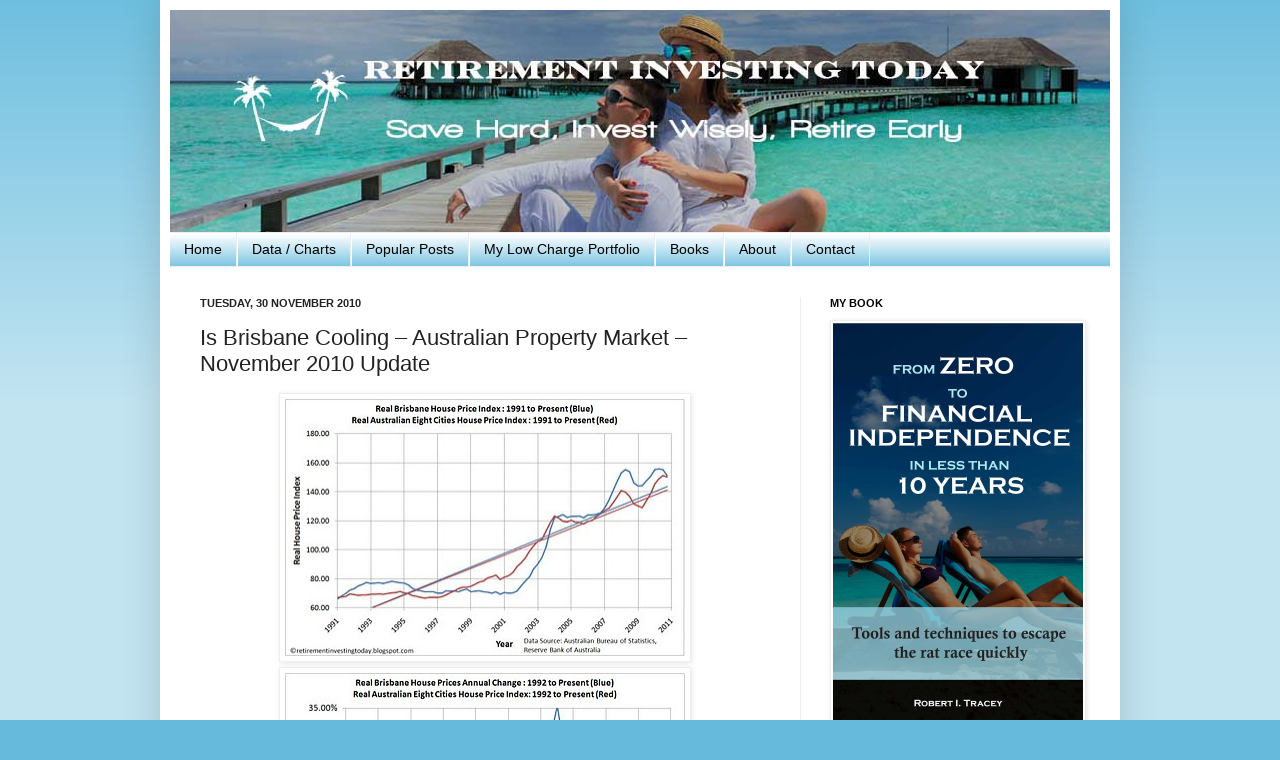

--- FILE ---
content_type: text/html; charset=utf-8
request_url: https://www.google.com/recaptcha/api2/aframe
body_size: 269
content:
<!DOCTYPE HTML><html><head><meta http-equiv="content-type" content="text/html; charset=UTF-8"></head><body><script nonce="6B9xAZFJeGCA5-jlCQz57g">/** Anti-fraud and anti-abuse applications only. See google.com/recaptcha */ try{var clients={'sodar':'https://pagead2.googlesyndication.com/pagead/sodar?'};window.addEventListener("message",function(a){try{if(a.source===window.parent){var b=JSON.parse(a.data);var c=clients[b['id']];if(c){var d=document.createElement('img');d.src=c+b['params']+'&rc='+(localStorage.getItem("rc::a")?sessionStorage.getItem("rc::b"):"");window.document.body.appendChild(d);sessionStorage.setItem("rc::e",parseInt(sessionStorage.getItem("rc::e")||0)+1);localStorage.setItem("rc::h",'1769056912301');}}}catch(b){}});window.parent.postMessage("_grecaptcha_ready", "*");}catch(b){}</script></body></html>